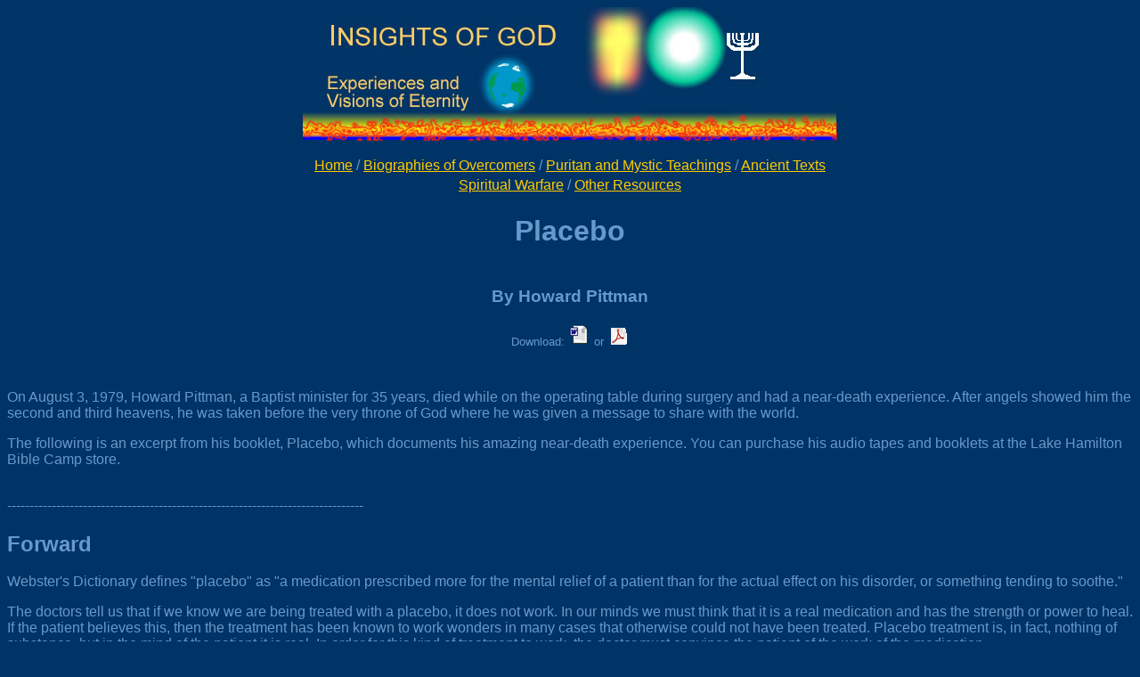

--- FILE ---
content_type: text/html
request_url: https://www.insightsofgod.com/html_testimonies/placebo_english.htm
body_size: 23905
content:
<html lang="en">
<head>
<title>InsightsofGod: Experiences and Visions of Eternity</title>
<meta name="description" content="A site dedicated to the spirit world and wisdom from the Heavens. Read and listen to testimonies of people who have seen Heaven and Hell.">
<meta name="keywords" content="insights of god, bob jones, aline baxley, dr eby, visions, dreams, near death experiences, evangelism, Biographies of Overcomers,mystics, believers, spiritual, Henry Gruver, prophet, Ian McCormack, Jennifer Perez, Citizen in Hell, Six Hours in Heaven, Freddy Hayler,MP3 Mary K. Baxter Divine Revelation Hell Heaven Real Choo Thomas Final Quest Rick Joyner Bill Wiese Pilgrim Progress Bible Jesus Christian Book End Time Prophecy God ">

<meta http-equiv="Content-Type" content="text/html; charset=windows-1252">
<META name="verify-v1" content="5XVQAG3s0JVgwmj78ztOVzuic6Q4ul/7TNIKGjo8ehs=" /> 
</head>
<body bgcolor="#003366" text="#6699CC" link="#FFCC00" vlink="#CC0000" alink="#00FFCC">
<div align="center"> 
  <p><img src="../images/insight_header.jpg" width="600" height="150"></p>
  <table width="100%" border="0">
    <tr> 
      <td><div align="center"><font face="Arial, Helvetica, sans-serif"><a href="../index.html">Home</a> 
          / <a href="../biographies.html">Biographies of Overcomers</a> / <a href="../teachings.html">Puritan 
          and Mystic Teachings</a> / <a href="../texts.html">Ancient Texts</a> </font></div></td>
    </tr>
    <tr> 
      <td><div align="center"><font face="Arial, Helvetica, sans-serif"><a href="../spiritual_warfare.html">Spiritual 
          Warfare</a> / <a href="../links.html">Other Resources</a></font></div></td>
    </tr>
  </table>
  
 <h1><font face="Arial, Helvetica, sans-serif">Placebo</font><br>
 </h1>
 <h3><font face="Arial, Helvetica, sans-serif"><br>
  By Howard Pittman</font></h3>
 <p align="center"><font size="-1" face="Arial, Helvetica, sans-serif">Download: 
  <a href="../downloads/placebodoc.doc"><img src="../images/wordicon.png" width="25" height="25" border="0"></a> 
  or <a href="../downloads/placebo.pdf"><img src="../images/pdfimage.png" width="25" height="25" border="0"></a></font></p>
 <p align="left"><font size="-1" face="Arial, Helvetica, sans-serif"><br>
  <br>
  </font><font face="Arial, Helvetica, sans-serif">On August 3, 1979, Howard Pittman, 
  a Baptist minister for 35 years, died while on the operating table during surgery 
  and had a near-death experience. After angels showed him the second and third 
  heavens, he was taken before the very throne of God where he was given a message 
  to share with the world. </font></p>
 <p align="left"><font face="Arial, Helvetica, sans-serif">The following is an 
  excerpt from his booklet, Placebo, which documents his amazing near-death experience. 
  You can purchase his audio tapes and booklets at the Lake Hamilton Bible Camp 
  store. </font></p>
 <p align="left"><font face="Arial, Helvetica, sans-serif"><br>
  -------------------------------------------------------------------------------- 
  </font></p>
 <h2 align="left"><font face="Arial, Helvetica, sans-serif">Forward </font></h2>
 <p align="left"><font face="Arial, Helvetica, sans-serif">Webster's Dictionary 
  defines &quot;placebo&quot; as &quot;a medication prescribed more for the mental 
  relief of a patient than for the actual effect on his disorder, or something 
  tending to soothe.&quot; </font></p>
 <p align="left"><font face="Arial, Helvetica, sans-serif">The doctors tell us 
  that if we know we are being treated with a placebo, it does not work. In our 
  minds we must think that it is a real medication and has the strength or power 
  to heal. If the patient believes this, then the treatment has been known to 
  work wonders in many cases that otherwise could not have been treated. Placebo 
  treatment is, in fact, nothing of substance, but in the mind of the patient 
  it is real. In order for this kind of treatment to work, the doctor must convince 
  the patient of the work of the medication. </font></p>
 <p align="left"><font face="Arial, Helvetica, sans-serif">My friend, I declare 
  unto you that this is the exact &quot;treatment&quot; that most &quot;mouth-professing&quot; 
  Christians are using today. The doctor administering this &quot;medication&quot; 
  is Satan himself. He gives the &quot;patent&quot; a sugar-coated religion, a 
  shallow experience, and whispers half-truths into his ears. He then tells the 
  &quot;patient&quot; that it is real and that it is all the &quot;patent&quot; 
  needs. The &quot;patent&quot;, having been taken in by Satan, believes this 
  and goes on his merry way declaring to all that he has been born again, his 
  salvation is real, and this experience is all that he needs. Doctor Satan will 
  allow his &quot;patient&quot; to continue to go to church and will allow him 
  to take part in any church, that is, singing, leading in prayer, teaching Sunday 
  School, and even preaching. He will allow the &quot;patient&quot; to make any 
  kind of statement in connection with his &quot;mouth-professing&quot; religion, 
  even to the point of the saving power of Jesus. Yes, he will allow the &quot;patient&quot; 
  to do all and say all with one exception. That exception is that the &quot;patient&quot; 
  will not be allowed to live the life that he confesses with his mouth ... </font></p>
 <h2 align="left"><font face="Arial, Helvetica, sans-serif">Chapter 5: Preparation 
  </font></h2>
 <p align="left"><font face="Arial, Helvetica, sans-serif">In the year 1978, I 
  retired from the New Orleans Police Department and moved my family to a sixty-one 
  acre farm I Mississippi. Around August 7, 1979 I was suddenly stuck with a grave 
  and disastrous illness. The night before the tragedy I went to bed as usual 
  …On awakening that morning I was slightly nauseated and skipped breakfast. My 
  wife asked me if was not going to eat. I replied that I had to hurry to keep 
  my appointment with some folks who I hoped would support my candidacy for sheriff 
  with campaign contributions. I was unaware that God had also made an appointment 
  for me that day. Let me remind you that the Bible says that it is appointed 
  once unto man to die and, without warning, my appointment came. Like a flash 
  of lightning, the main trunk artery in my body cavity ruptured causing a devastating, 
  sudden, blood loss …So at midnight they carried me into ICU and at 6:00 a.m. 
  the following morning, my vital life signs failed again. The chief physician 
  came out of ICU and told my wife, “It is something else.” They took me into 
  surgery where they worked on me for an additional seven hours ... </font></p>
 <p align="left"><font face="Arial, Helvetica, sans-serif">[For the sake of brevity, 
  a large amount of Pittman's description of his Emergency Room experience is 
  not reprinted here. Read his book for the full description.] </font></p>
 <p align="left"><font face="Arial, Helvetica, sans-serif">Somewhere in that period 
  of time when the physicians were working on me, I came to myself and realized 
  that I was dying …Knowing that only God could give me back my life and that 
  only God could change this appointed time to die, I prayed a strange prayer. 
  My prayer was that God would allow me to appear before His throne and pleaded 
  for an extension of my physical life. In any other time and place this sort 
  of prayer would be unusual, however, all of this was planned by God to ultimately 
  serve His purpose. The thought to pray such a prayer was instilled in my mind 
  by the Holy Spirit ... </font></p>
 <h2 align="left"><font face="Arial, Helvetica, sans-serif">Chapter 7: The Grand 
  Tour </font></h2>
 <p align="left"><font face="Arial, Helvetica, sans-serif">What happens next is 
  so incredible that some people find it hard to believe. May I say at the outset 
  that I know the difference between dreams, visions, and a real experience. May 
  I also point out that if you do not believe in Satan and demons as being real, 
  individual beings, then you do yourself and the Kingdom of God a great disservice. 
  It stands to reason that you cannot understand or even withstand an enemy if 
  you do not believe he is real. </font></p>
 <p align="left"><font face="Arial, Helvetica, sans-serif">At the moment I resisted 
  Satan, he fled from me. The angels were there and they took my spirit from my 
  body. These angels were present all the time that Satan tempted me although 
  I did not know it because I was still in the flesh. The angels did not attempt 
  to help me until I had resisted Satan with my own will. The only help I had 
  was the supernatural revelation from the Holy Spirit that the voice I was hearing 
  belonged to Satan and not to God. Whether or not to obey that voice was my choice. 
  </font></p>
 <p align="left"><font face="Arial, Helvetica, sans-serif">When the angels lifted 
  my spirit from my body, they carried me immediately to the Second Heaven. We 
  did not have to leave that hospital room in order to enter the Second Heaven. 
  We entered there in that same room where my body was, just by passing through 
  a dimension wall. It is a wall which flesh cannot pass through, only spirit. 
  </font></p>
 <p align="left"><font face="Arial, Helvetica, sans-serif">For you the reader, 
  to understand what was happening, you must understand the separation of the 
  spirit from the flesh. To know how this works, we must know how we, ourselves, 
  are made. The Bible states that we, as humans beings are made in the image of 
  God. To understand this, we must know what God is. The Bible states three immutable 
  things about God: 1st God is Spirit, 2nd God is invisible and 3rd God is immortal. 
  If we are made in His image, then we are spirit, we are invisible, and we are 
  immortal. Therefore, when we look into a mirror we do not see our real selves. 
  We see only the body, or earthen vessel, in which we live. Since we are all 
  made in the image of God, we would all be mirror images of one another without 
  our earthly, physical bodies. Therefore, we were given a soul to separate us 
  from one another to make us an individual. </font></p>
 <p align="left"><font face="Arial, Helvetica, sans-serif">The animals in this 
  world also have a soul. The only difference between their souls and ours is 
  that our soul belongs to the spirit. Their souls belongs to the body. When their 
  body perishes, their souls perishes with it. When our body perishes, the soul 
  remains with the spirit. When the spirit was lifted from my body, my soul came 
  with it. I suppose the simplest way to identify the soul would be to say that 
  it is one’s personality. The entire time I was away from my body I remained 
  an individual, that is, I retained my own personality. I retained all my faculties. 
  In fact, they were greatly enhanced. </font></p>
 <p align="left"><font face="Arial, Helvetica, sans-serif">As we moved through 
  that dimension wall into the Second Heaven, I found myself in an entirely different 
  world, far different from anything I had ever imagined. This world was a place 
  occupied by spirit beings as vast in number as the sands of the seashore. These 
  beings were demons [devils], or fallen angels, and were in thousands of different 
  shapes and forms. Even those in similar shapes and forms were contrasted by 
  diverse coloring. Many of the demons were in human shapes or forms and many 
  were in forms similar to animals familiar to our present world. Others were 
  in shapes and forms too hideous to imagine. Some of the forms were so morbid 
  and revolting that I was almost to the point of nausea. </font></p>
 <p align="left"><font face="Arial, Helvetica, sans-serif">When I first arrived 
  in the Second Heaven, I knew immediately in what direction I must go to reach 
  the Third Heaven where God was. I don’t know how I knew that, but I did. I also 
  knew that if I was going to get my prayer answered, I was going to have to appear 
  before God the Father in the Third Heaven. I was aware that I was traveling 
  in that spirit world under the protection of the Holy Spirit, and that the angels 
  who were escorting me were also moving about under the protection of the Holy 
  Spirit. It might seem strange to you, the reader, that the angels needed the 
  protection of the Holy Spirit, but remember where we were, the Second Heaven. 
  The Second Heaven is the place where Satan presently has his throne located. 
  Satan is not yet in Hell although Hell is to be his final destiny. </font></p>
 <p align="left"><font face="Arial, Helvetica, sans-serif">All the spirits in 
  that world were aware of our presence and were aware of the Holy Spirit’s protection 
  over us. To give you an idea as to why that protection was necessary, let me 
  give a Bible reference to the power of Satan as demonstrated in the Second Heaven. 
  The tenth chapter of the book of Daniel tells about God sending one of His angels 
  to deliver a message to Daniel. Because of the importance of that message, Satan 
  did not want it delivered. In order for the angel sent from God in the Third 
  Heaven to reach Daniel, he had to pass through the Second Heaven. Satan sent 
  one of his princes, or one of his archangels, to stop the angel. The angel had 
  to fight and could not get through alone so he had to call for reinforcements. 
  God had to send one of His prices, or the archangel, to help the messenger and 
  even this took twenty–one days. After the angel delivered the message, he reminded 
  Daniel that he, the angel, would have to fight his way back through the Second 
  Heaven. </font></p>
 <p align="left"><font face="Arial, Helvetica, sans-serif">As we moved about there 
  in that world, I was greatly disappointed that my escort did not take me in 
  the direction of the Third Heaven where God was. Instead, we moved in the opposite 
  direction. As we moved from place to place in that world, I learned many things 
  about demons. </font></p>
 <p align="left"><font face="Arial, Helvetica, sans-serif">I did things differently 
  in the spirit realm than what we do here in the physical world. For instance, 
  we do not communicate with our mouths and ears, but rather, we communicated 
  with our minds. It was like projecting our words on thought waves and receiving 
  the answer the same way. Although I could still think to myself without projecting, 
  I discovered that this really did not benefit me because the angels could read 
  my mind. </font></p>
 <p align="left"><font face="Arial, Helvetica, sans-serif">I could hear different 
  sounds in that world, but I did not hear with my ears. I heard with my mind, 
  but I was still able to “hear” those sounds. When we traveled, we traveled mostly 
  at what I call the “speed of thought.” When we traveled at the “speed of thought,” 
  there was no sensation of movement. The angel would say where we were going 
  and we were there. There were other times when we did not travel in that manner, 
  and I was very much aware of movement while traveling. One of those times when 
  I was aware of movement was when they brought me back into the physical world 
  and allowed me to see the demons working here. We moved about here somewhat 
  like floating on a cloud. Still, I had the sensation of movement. </font></p>
 <p align="left"><font face="Arial, Helvetica, sans-serif">Make no mistake about 
  demons for they are very real. The Bible makes more statements about demons 
  than it does about angels and it points out in Luke 10:18 that demons are evil. 
  Mark 5:8-9 indicates how numerous they are and Matthew 10:1 shows that they 
  are unclean. Matthew 12:21-30 states that they are under the command of Satan 
  and Matthew 8:29 shows that they can possess humans. </font></p>
 <p align="left"><font face="Arial, Helvetica, sans-serif">In the demon world, 
  there is a division of power much like a military structured chain command with 
  rank and order. Certain demons carry the title of prince, which is always the 
  demon in charge of a principality. A principality is a territory, an area, a 
  place or a group that may range in size from as large as a nation to as small 
  as a person. When Satan assigns a prince a task, the prince is given the authority 
  to act in the name of Satan and use whatever means necessary or available to 
  him to accomplish his task. </font></p>
 <p align="left"><font face="Arial, Helvetica, sans-serif">When we started the 
  tour of the Second Heaven, the angels began by showing me the different types 
  of demons. Each demon was revealed to me in a form that indicated his area of 
  expertise, and I soon discovered that there is no such thing as a “general practitioner” 
  in all the demon world. They have only one area of expertise which they do very 
  well. </font></p>
 <h2 align="left"><font face="Arial, Helvetica, sans-serif">Chapter 8: Demons 
  </font></h2>
 <p align="left"><font face="Arial, Helvetica, sans-serif">As each type of demon 
  was pointed out to me, I quickly discovered a social order, or rank, that existed 
  among them. Those at the top of that order were revealed in forms similar to 
  humans. As we moved down the order, or rank, I saw demons in shapes or forms 
  that looked like half–animal and half–human. I saw demons in forms resembling 
  animals we know in this present world and I saw demons in forms and shapes so 
  revoltingly morbid that you cannot possibly imagine them. </font></p>
 <p align="left"><font face="Arial, Helvetica, sans-serif">At the very top of 
  the order were the warring demons which were the “cream” of Satan’s “crop.” 
  They moved about the Second Heaven and event his present, physical world at 
  will always traveling in groups, never alone. Wherever they went, all other 
  demons moved out of their way. These warring demons were revealed to me in human 
  form. They looked like humans with the exception that they were giants. Appearing 
  to be about eight feet tall, they were rugged and handsomely constructed, somewhat 
  like giant athletes. All of the warring demons were colored bronze. They were 
  giant, bronze soldiers. All of the other demons seemed to be subject to them. 
  </font></p>
 <p align="left"><font face="Arial, Helvetica, sans-serif">The second most powerful 
  type demon was also revealed to me in human form and these demons looked like 
  ordinary people. All of those possessing this area of expertise seemed to group 
  together at about the second place of command. Chief among this group was the 
  demon of greed and contained within this same group were demons of hate, lust, 
  strife, and a few others. </font></p>
 <p align="left"><font face="Arial, Helvetica, sans-serif">The third most powerful 
  type and group of demons were revealed to me in mixed shapes and forms. Some 
  had human form while others had half–human and half–animal forms. Others resembled 
  animals in their forms. These demons possessed skills in the dark arts area 
  such as witchcraft and other related areas. Also among this group were demons 
  of fear and the demons of self–destruction as well as those demons which are 
  expert in mimicking departed human spirits [familiar spirits] and in manifesting 
  themselves to the physical world as ghosts. </font></p>
 <p align="left"><font face="Arial, Helvetica, sans-serif">When we got down to 
  the fourth group, or order, all the demons of this rank were revealed in forms 
  other than human. Some had forms like known animals while others had unknown 
  forms. In this group were the demons of murder, brutality, sadism, and others 
  related to carnage. </font></p>
 <p align="left"><font face="Arial, Helvetica, sans-serif">As we moved even further 
  down the order toward the end of the chain of command, all the demons were revealed 
  in horrible and morbid forms. Some were so revolting that their appearance produced 
  nausea. They are so despised by their own companions that they always seem to 
  be lurking off to themselves while in the Second Heaven and even while in this 
  physical world. They do not associate with the other demons except in the line 
  of their duty. </font></p>
 <p align="left"><font face="Arial, Helvetica, sans-serif">There was another group 
  of demons that I was able to see, but I do not recall much of their ability. 
  It was purposely taken away from me as I was not permitted to learn or retain 
  too much memory about them. I don’t even know where they rank in order and their 
  form was not revealed to me. I am not sure of their entire area of expertise, 
  however, I am vaguely aware of their powerful hold on the flesh. It seems that 
  this mysterious group of demons work differently from all other demons and are 
  used in only special cases and special situations of which I do not clearly 
  understand. As I stated, I was not permitted to retain too much in my memory 
  about this particular group of demons. I was only permitted to retain that portion 
  which I am now reporting to you and this, in itself, is very vague. </font></p>
 <p align="left"><font face="Arial, Helvetica, sans-serif">I’m also aware that 
  these particular demons are harder to deal with than any of the rest. It seems 
  their great strength rests in their ability to remain anonymous in their work 
  in the human being. Among this group is the one that is able to manifest himself 
  as a form of epilepsy in the human. I am not sure but I seem to recall that 
  some other demons in some of the other groups also have the ability to mimic 
  epilepsy. I do not know if demons cause epilepsy, per se, but I do recall very 
  vividly that they can mimic this condition in human beings. </font></p>
 <p align="left"><font face="Arial, Helvetica, sans-serif">At one time during 
  this tour of the Second Heaven, I watched the demons within their own related 
  group and I experienced an awful feeling. It was an overwhelming, oppressive, 
  and morbid feeling. This feeling came to me shortly after I had entered the 
  Second Heaven and I wondered what was causing it. It was at this time that I 
  learned that the angel could read my mind because my guardian angel said to 
  me, “That feeling you are wondering about is caused by the fact that there is 
  no love in this world.” The angel was telling me that in this Second Heaven 
  there is not one bit of love! Wow! Can you imagine all of those demons serving 
  a master they don’t love and the master ruling over beings that he doesn’t love? 
  Worse than that, these companions are working together for an eternity and they 
  do not even love each other. </font></p>
 <p align="left"><font face="Arial, Helvetica, sans-serif">I started reflecting 
  on what our physical world, called the First Heaven, would be like without love. 
  If God had not introduced His love her in our world, then we would be living 
  in a no–love atmosphere like the Second Heaven. By God giving us His love, we 
  are able to return that love and then love one another. Can you imagine what 
  it would be like in your own home or your community it was totally void of love? 
  </font></p>
 <p align="left"><font face="Arial, Helvetica, sans-serif">When I was made aware 
  of the fact that no love existed among the demons, I wondered even more about 
  their motivation and zeal. What makes them work so hard? What makes them carry 
  out orders so rapidly? They don’t love one another, yet they carry out these 
  orders so quickly and with such zeal that any military organization on Earth 
  would be proud to have such loyal and obedient employees. I wonder if their 
  motivation could have anything to do with the judgment and sentence that awaits 
  them. It seems that since their first rebellion ages ago while in the Third 
  Heaven, they have reached a place in their existence where they can no longer 
  rebel. Whatever it is that motivates them seems to excel in their very being 
  while they, in turn, are expressing their fury upon the flesh. It may just be 
  that the only enjoyment of their entire existence is to create misery for the 
  flesh. Even though I was permitted to go among them and watch them while they 
  worked, many things were not explained fully or made clear to me. Some of the 
  things that I saw in entirely, I was not permitted to retain in my memory. I 
  knew the high order of the demons resented my presence and would have withstood 
  me had I not been under the protection of the Holy Spirit. One of the warring 
  demons came right up to me and leered into my face, but I did not flinch for 
  I was not afraid. I knew it would not be me with whom he would have to contend 
  but, instead, it would be He who brought me, the Holy Spirit. The demons in 
  the middle order seemed to totally ignore me and went about their existence 
  as if I were not there. Those of the lower order seemed to display slight fear 
  of me or fear of the angel that was escorting me, however, the higher order 
  of demons had no fear of me or the angel. </font></p>
 <p align="left"><font face="Arial, Helvetica, sans-serif">My escort informed 
  me that he wanted me to see a demon in the process of actually possessing a 
  human being. At this point in the trip, I was escorted back through the dimension 
  wall separating the Second Heaven from the physical world. When we came back 
  into this world, we were in the same hospital with my body but in a different 
  room. The room appeared to be an employee’s lounge. I saw tables, chairs, dishes 
  with food, and in the room were a young man and a young lady facing each other 
  while laughing and talking. It was obvious that they could not see nor the angels, 
  yet I was so close to them I could almost reach out and touch them. I could 
  hear and understand every word they said. They thought they were alone and as 
  they laughed and talked, they were unaware of the horrible creature standing 
  between them. This demon was so horrible in the appearance of his shape and 
  form that I recognized him immediately to be from the lower group, the perverted 
  group. The angels, the demons, and I were in the spirit in that room and were 
  aware of everything that was happening. Those in the flesh were only aware of 
  themselves for they could not see or hear us even though we were back in this 
  physical world. Since we were in the spirit, we still communicated with our 
  minds. </font></p>
 <p align="left"><font face="Arial, Helvetica, sans-serif">I was not really paying 
  close attention to the words the two were speaking. My entire attention was 
  focused upon the demon. He was a most horrible looking thing, reminding me of 
  an over–grown, stuffed, slimy, green frog all out of shape and proportion. He 
  moved slowly up into the face of the man then, suddenly, like a puff of smoke, 
  he seemed to disappear into the face of the an just as if he went through the 
  pores of his skin. When the demon had entered the man, the angels said, “Now 
  it’s done.” The angel then proceeded to tell me how it was that this man was 
  possessed. He stated, “The demon made himself desirable and attractive to the 
  human.” The angel then pointed out to me that mankind has a sovereign will, 
  all his own, beyond which the demons cannot come. He also pointed out to me 
  that the angels could not come beyond that sovereign will of man. God, Himself, 
  will not violate that will. We are made in the image of God, therefore, we were 
  given, like God, a sovereign will, the right to choose our destiny. I was not 
  permitted to retain all that I learned along these lines. </font></p>
 <p align="left"><font face="Arial, Helvetica, sans-serif">I faintly recall that 
  there is another process under certain given circumstances whereby demons may 
  possess or be allowed to enter small children. It seems as though those demons 
  from that mysterious group are the ones that are allowed to do this. From what 
  I recall about this, it is only under the most unusual circumstances that this 
  can happen. According to what the angels told me, over ninety percent of all 
  cases of demon activity in human beings is restricted to those humans who are 
  at or over the age of accountability. </font></p>
 <p align="left"><font face="Arial, Helvetica, sans-serif">During the course of 
  this talk the angel was giving me, he pointed out that all of God’s children 
  have been given power over all demons and can cast them out, however, this power 
  is based on the faith of the Christian. It will only work when the Christian 
  knows without a doubt what he is doing. There are certain Christians who have 
  received a special gift in this area. They are those who have been called specifically 
  by the Holy Spirit to a deliverance ministry and in almost every case, those 
  called to a deliverance ministry have also received the gift of discernment. 
  When one is commanding demons, it is most important to know what spirit one 
  is dealing with. In those rare cases where children are possessed [not so rare 
  anymore folks… a number of children are possessed today because of the opened 
  doors to the enemy.], it takes a special effort and divine insight in each case 
  to deliver them. Such a case was reported in the Bible in Matthew 17:14-21. 
  All Christians potentially have the ability to command demons. </font></p>
 <p align="left"><font face="Arial, Helvetica, sans-serif">My escort told me that 
  they wanted me to see demon activity in the outside world. I was then escorted 
  outside the hospital directly through the brick wall into the streets of that 
  city. I was amazed as I watched all the activity of the humans in the physical 
  world. Going about their daily pursuit, they were completely unaware that they 
  were being stalked by beings from the spirit world. I was totally flabbergasted 
  as I watched and horrified as I saw the demons in all shapes and forms as they 
  moved at will among the humans. </font></p>
 <p align="left"><font face="Arial, Helvetica, sans-serif">While I learned about 
  demons not being able to work in a person’s life against their will, I also 
  learned the angels cannot do it either. Each born again Christian has a guardian 
  angel and before that Christian’s life is over, it might take a whole host of 
  angels to keep him. I learned that guardian angels fight for us, but they cannot 
  fight in the area of our will. The fighting they do is sort of like protecting 
  our “blind” side. They oppose the demons when the demons come against us outside 
  the area of our will. They cannot oppose the demons when the demons come against 
  us through our own will. Remember, we are made in the image of God, like God, 
  we have a sovereign will. </font></p>
 <p align="left"><font face="Arial, Helvetica, sans-serif">I learned that the 
  demons will fight the angels if they must, but they prefer not to do so. They 
  find that it is easier and safer to destroy us through our own will where the 
  angels are unable to interfere, rather than go outside our will where they would 
  have to fight angels personally. Because of this, the demons have developed 
  great skills in the area of deception. They move through our lives by deceit 
  and trickery and keep us totally unaware of their activity. </font></p>
 <p align="left"><font face="Arial, Helvetica, sans-serif">I was made aware of 
  the fact that not all demons are in the Second Heaven. There are some demons 
  so awesome that they are reserved in chains in Hell, however, Satan and his 
  army of demons are not in Hell, presently. Neither do they want to be there. 
  I was not permitted to look into Hell, nor was I permitted to view the chained 
  demons. I do know that these demons who are chained went beyond the limitations 
  of their domain. </font></p>
 <p align="left"><font face="Arial, Helvetica, sans-serif">God in His wisdom has 
  allowed Satan and his demons certain bounds or limitations within which they 
  may work. They may not go beyond those limitations established by the Lord, 
  however, those demons who are chained in Hell did just that. Because they went 
  beyond the restrictions established by the Lord, they are now chained in Hell. 
  </font></p>
 <p align="left"><font face="Arial, Helvetica, sans-serif">The Bible points out 
  this fact in many places, especially in the book of Jude. Any time Satan goes 
  beyond those bounds, he must receive permission from God. In the case of Job, 
  he was granted the permission, but in Peter’s case he was not granted permission. 
  The demons who work in children under the age of accountability are allowed 
  to do so only after obtaining this special permission. [I might add that a “legal” 
  door was opened by certain sin or sins that gave the demon/s a right in the 
  first place… ] It was not made plain to me what sort of circumstances must be 
  present for God to grant permission, although it was made clear that in certain 
  circumstances permission is granted. However, permission to work in children 
  under the age of accountability is rarely granted. [Look around since he got 
  this, things have changed folks, Satanic doors have been opened… more by parents.] 
  The majority of the time Satan is denied this special permission, but in these 
  last days we can expect a substantial increase I demonic activity, not only 
  in adults but in children as well. This increase in demonic activity is what 
  the Lord warned us about in Mark 13:22 when He spoke of the incredible miracles 
  that false prophets would perform in the last days. It is difficult to understand 
  why the Lord would allow demons to work through children… </font></p>
 <p align="left"><font face="Arial, Helvetica, sans-serif">The demons that are 
  reserved in chains did not obtain permission for their activity which violated 
  the restrictions established by our Lord. Their illegal deeds are recorded in 
  Genesis 6:2-5. Because they did not obtain permission, they received immediate 
  punishment. Specific punishment for the devil and his demons is scheduled for 
  the end–time and is recorded in Revelation 20:1-3. As you well know, the lake 
  of fire was created for the devil and his demons as their eternal fate. </font></p>
 <p align="left"><font face="Arial, Helvetica, sans-serif">In this age we must 
  be on guard for Satan’s fiery darts of deception and temptation that are allowed 
  within the limitations of the Lord’s permissive will. There is a time limit 
  set by the Lord in which demons may work, but that time period has not yet been 
  fulfilled. As Christians we are able to have them “bound” under the authority 
  of Jesus, however, this is NOT permanent. We can NOT cast them into HELL for 
  only God can do this. That is why it is very important for someone who has just 
  been delivered to be properly instructed I remaining in the Lord’s will lest 
  they become afflicted again. A Christian CAN cast out demons from a lost person, 
  but unless that person gets saved and abides in the Lord’s will, there will 
  be the possibility of the demons returning. [See Matthew 12:43-45]. </font></p>
 <p align="left"><font face="Arial, Helvetica, sans-serif">Demons are real, individual, 
  spirit beings and they are the ones manipulating all the evil in the world today. 
  This was shown to me while I was in the spirit world traveling through the street 
  of a city and watching in horror as the demons went about their task of corrupting 
  humans. </font></p>
 <p align="left"><font face="Arial, Helvetica, sans-serif">Although humans are 
  spirit beings, we are confined to physical bodies. The great spiritual warfare 
  that rages today is between the “spirit of man” and the “spiritual forces” of 
  evil directed by Satan which are contending for control and manipulation of 
  our fleshly, physical bodies. Our spirits fight by faith and through our sovereign 
  will; while the devil and his [fallen] angels fight through deceit, cunning, 
  trickery, and temptation. You must make no mistake about this war or the weapons 
  involved because the scriptures are plain and empathic on both. I actually saw 
  these demons contend for control of that human body. </font></p>
 <p align="left"><font face="Arial, Helvetica, sans-serif">It may seem to you 
  that mankind is vastly over–powered by these spirits because these spirits are 
  able to see and hear everything we think, say, and do; while we are totally 
  unable to perceive any of their activities. It is very difficult to fight an 
  enemy you cannot see, hear, and feel, but as long as you trust the Lord, you 
  have nothing to fear. At times, even the strongest Christian may doubt their 
  existence and activities, thus making it easier for them. However, man was not 
  left defenseless. Being made in the image of God, man, like God, has a sovereign 
  will and no spirit can violate that will without the permission of the person 
  himself. Because of this, these demons have developed great skills in deception. 
  The basic principle of their operations is to make something evil as desirable, 
  beautiful, and non–threatening as possible so that the person being tempted 
  will lower his guard and accept whatever it is that is being used to cause SIN. 
  Once someone is deceived, it becomes easier for the deception to remain. In 
  the case of possession, it becomes easier for the demon to maintain his control. 
  </font></p>
 <p align="left"><font face="Arial, Helvetica, sans-serif">Another great defense 
  man has is the guardian angel. The guardian angel is not assigned to all mankind, 
  but only to those who are “saved and belong to God.” Remember, just like the 
  demons the guardian angel cannot violate the will of any man which is why most 
  of his activity is reserved to protecting that individual outside his sovereign 
  will. Man’s greatest weapon, however, is the Word of God. In his description 
  of the weapons used in our spiritual warfare, Paul insists the Word of God [Ephesians 
  6:11-18] as the only offensive weapon mankind has. Although vastly outnumbered 
  by these beings [thousands to one individual], man is adequately prepared for 
  battle. Because of a sovereign will, guardian angels, and the Word of God, man 
  has superior defense and is much more potent in the battle for his soul than 
  the demons. </font></p>
 <p align="left"><font face="Arial, Helvetica, sans-serif">Therefore, I say to 
  everyone — if you are serious in your commitment to fight this war and win, 
  fear not! Your commander–in–chief, teacher, healer and sustainer — the Holy 
  Spirit — will NEVER leave you NOR forsake you. </font></p>
 <h2 align="left"><font face="Arial, Helvetica, sans-serif">Chapter 9: The Way 
  Home </font></h2>
 <p align="left"><font face="Arial, Helvetica, sans-serif">When the angels decided 
  that I had seen enough of the demons at work in this physical world, I was taken 
  back into the Second Heaven just by passing through the dividing, dimension 
  wall. Once back inside the Second Heaven, my escort guided me in the direction 
  of the Third Heaven and I was happy at last. After all, this was where I had 
  wanted to go all the time. Even at this stage, my physical life was still my 
  primary concern. </font></p>
 <p align="left"><font face="Arial, Helvetica, sans-serif">Suddenly we came to 
  a most beautiful place. I know that I’ve already reported how terrible that 
  the Second Heaven was, so you can imagine how surprising it was to find anything 
  beautiful over there. God would not allow me to retain the memory of why this 
  place was so beautiful. I do remember that it was the most beautiful place I’d 
  ever seen. This place looked like a tunnel, a roadway, a valley or some sort 
  of highway. It had a most brilliant light all its own and was completely surrounded 
  with an invisible shield. I knew that the invisible shield was the protection 
  of the Holy Spirit. </font></p>
 <p align="left"><font face="Arial, Helvetica, sans-serif">Walking in this tunnel, 
  or along that roadway, or valley, or whatever, was what appeared to be human 
  beings. I asked my escort who they were. He told me, “They are saints going 
  home.” These were the departed spirits of Christians who had died on Earth and 
  they were going home. Each of these saints was accompanied by at least one guardian 
  angel and some had a whole host of angels with them. I wondered why some saints 
  were accompanied by only one angel and others had many. I was watching as the 
  saints passed through the way that all saints must take to go home. Here it 
  was, the passageway from Earth to the Third Heaven. I found that only “authorized” 
  spirits were allowed in that tunnel. No demon was permitted there. </font></p>
 <p align="left"><font face="Arial, Helvetica, sans-serif">When my escort had 
  finished explaining to me about the homeward trip of the saints. I started into 
  the tunnel. The angel stopped me and told me that we had to travel alongside 
  the tunnel and not inside of it. I traveled, therefore parallel with but outside 
  the tunnel where the saints were. While we were traveling here alongside the 
  tunnel, we did not move at the “speed of thought.” Instead, we traveled as it 
  floating on a cloud. In other words, there was no cloud but the mode of traveling 
  felt as if I were floating on a cloud. </font></p>
 <p align="left"><font face="Arial, Helvetica, sans-serif">I could see the saints 
  at all times moving along inside the tunnel. They were in the form and shape 
  of humans, yet I could not detect any race, age, or sex. They were all clothed 
  alike with the garments appearing to be made up of two pieces. There was a blouse 
  or shirt and a pair of slacks. The color of the garments was a pastel, baby 
  blue with one of the garment pieces being a shade lighter than the other piece. 
  The blue was so light that it was almost white. I realize that these saints 
  I was viewing had not yet received their glorified body because that must wait 
  until the first resurrection. </font></p>
 <p align="left"><font face="Arial, Helvetica, sans-serif">At first I was disappointed 
  that I was not permitted to travel in the tunnel with the saints, but the disappointment 
  was eased when I was told that we were going to the same place they were going. 
  After all, I knew that if my physical life was going to be extended, I would 
  have to appear before God. Even now, my physical life was still the uppermost 
  thing to me. </font></p>
 <p align="left"><font face="Arial, Helvetica, sans-serif">As we traveled along, 
  I noticed all around me that the demons were beginning to drop behind. The Gates 
  came into view and the closer we got to those Gates, the farther behind fell 
  the demons. When we arrived before the Gates there were no demons in view. Although 
  the Gates of the Third Heaven opened out into the Second Heaven, no demon could 
  come close. </font></p>
 <p align="left"><font face="Arial, Helvetica, sans-serif">Instead of allowing 
  me to enter, the angel stationed me before the Gates, slightly to one side. 
  He instructed me to stay there and watch as the saints were permitted to enter 
  into Heaven. As the saints were allowed into Heaven, I noticed a strange thing. 
  They were permitted to enter only one at a time. No two were permitted to enter 
  those Gates at the same time. I wondered about this but it was never explained 
  to me. I’ve studied about this often since I have returned and now I think I 
  know why. I believe this is a tribute or a salute to the individual. After all, 
  that individual made the choice with his own sovereign will. Remember, it had 
  been pointed out to me specifically that we, as images of the Living God, possess 
  a sovereign will through which we have the right to choose our own destiny. 
  </font></p>
 <p align="left"><font face="Arial, Helvetica, sans-serif">As the saints were 
  being admitted, I was wondering why I was not being allowed to do what I came 
  to do. I was so impatient to get my request before God that I missed the whole 
  point of what I saw. This point was so important that the Holy Spirit told me 
  Himself. I watched the fifty saints enter Heaven but the point I missed was 
  the time frame involved. It was explained to me that at the same time those 
  fifty saints died on Earth, 1,950 other humans also died; or only 50 out of 
  2000 made it into Heaven. That other 1,950 were not there. Where were they? 
  That was only 2 &frac12; percent going to Heaven! Ninety seven point five percent 
  did not make it! Is that representative of the entire would today? If so, 97 
  and &frac12; percent of the population of this world today is not ready to meet 
  God. The sad part, my friend, is that is exactly representative of this Laodicean 
  Church Age in which we live today. We are now in the time when the great majority 
  of church goers are only “mouth–professors” and not “heart–possessors.” </font></p>
 <p align="left"><font face="Arial, Helvetica, sans-serif">At the outset, I stated 
  that I would not try to convince anyone of anything I said. However, I would 
  like to offer as evidence the parable of the sower as told by Jesus in the thirteenth 
  chapter of the book of Matthew. If you read this chapter closely, you will notice 
  that three out of every four people who heard the gospel preached, turned it 
  down. That is seventy–five percent anyway you look at it. I am talking about 
  three out of every four people who bothered to hear the gospel, turned it down! 
  The sad part about this is the overwhelming majority of the people that did 
  turn the gospel down, do not know that they have turned it down! They have bought 
  a lie of Satan and have been deceived. They have been led to believe something 
  that is not the truth and they been fooled by Satan into rejecting the gospel! 
  Place the seventy–five percent who turned down the gospel with those in the 
  world who made no pretense of hearing the truth and you have the overwhelming 
  ninety seven and one-half percent of the population today! </font></p>
 <p align="left"><font face="Arial, Helvetica, sans-serif">As I contemplate this 
  fact. I now understand the Lord’s disgust with the Laodicean–type Church. I 
  also clearly understand the verses of scripture in Matthew 7:22-23 that describes 
  how many people will stand before the Throne at the Judgment pleading. “Lord, 
  Lord, have we not prophesied in they Name? And in thy Name cast out devils? 
  And in thy name done many wonderful works?” only to have the Lord process to 
  them, “I never knew you: depart from me, ye that work iniquity…” </font></p>
 <h2 align="left"><font face="Arial, Helvetica, sans-serif">Chapter 10: The Rude 
  Awakening </font></h2>
 <p align="left"><font face="Arial, Helvetica, sans-serif">My escort told me to 
  stand to one side of the Gates and present my case. He assured me that God would 
  hear and answer my request. As I stood before the Gates, the sense of joy, happiness, 
  and contentment radiated out from Heaven. I could feel the warmth it produced 
  and as I stood there to plead my case. I could feel the awesome power of God. 
  No being could possibly appear before Him, even separated by a gate as I was, 
  without experiencing this awesome power, might and majesty. At first I had a 
  sense of fear, sort of guilt feeling that is always produced in me when I believe 
  I have imposed on others. In my mind’s eye I could just visualize a busy God 
  who was annoyed with me for taking Him away from important things. Then, just 
  as suddenly as this feeling came, it passed. I then found strength or boldness 
  in my belief that I had served my God faithfully for many years. To me, I was 
  convinced that this request of mine would be a snap! </font></p>
 <p align="left"><font face="Arial, Helvetica, sans-serif">Boldly I came before 
  the throne and started out by reminding God what a great life of love, worship, 
  and sacrifice I had lived for Him. I told Him of all the works I had done reminding 
  Him that I was now in trouble and only He could help by granting me an extension 
  on my physical life. God was totally silent while I spoke. When I had completed 
  my request, I heard the real, audible voice of God as He answered me. </font></p>
 <p align="left"><font face="Arial, Helvetica, sans-serif">The voice I heard was 
  not like the sweet voice that Satan had used to trick me before in the valley. 
  You could put together the noise of all the storms, volcanoes, tornadoes, and 
  hurricanes and they could in no way imitate what I heard. The sound of His voice 
  was in no way like the sweet voice I talked about earlier. The sound of His 
  voice came down on me from over the Gates even before the words hit me. The 
  tone of His anger knocked me on my face as God proceeded to tell me just what 
  kind of life I had really lived. He told me what He really thought of me and 
  even others who did as I had. He pointed out that my faith was DEAD, that my 
  works were NOT ACCEPTABLE, and that I had labored in VAIN. He told me that it 
  was an abomination for me to live such a life and then dare call it a life of 
  worship. Furthermore, He said to those who do it, they are in danger of experiencing 
  His everlasting wrath. As God dealt with me, He displayed His wrath to me. Notice, 
  it was not His everlasting wrath. He did say there are some who will experience 
  His everlasting wrath. </font></p>
 <p align="left"><font face="Arial, Helvetica, sans-serif">I could not believe 
  He was talking to me in this manner! I had served Him for years! I thought I 
  had lived a life pleasing to Him! As He was enumerating my wrongs, I was sure 
  He had me confused with someone else. There was no strength left in me to even 
  move, let alone protest, yet I was panicking within myself. No way He could 
  be talking about me! All of these years I thought I was doing those works for 
  God! Now He was telling me that what I did, I did for myself. Even as I preached 
  and testified about the saving grace of Jesus Christ, I was doing that only 
  for myself in order that my conscience might be soothed. In essence, my first 
  love and first works were for myself. After MY needs and wants were met or satisfied, 
  in order to soothe my conscience I would set out to do the Lord’s work. This 
  made my priorities out of order and unacceptable. Actually, I had become my 
  own false God. </font></p>
 <p align="left"><font face="Arial, Helvetica, sans-serif">He makes it plain in 
  His teachings that He is a jealous God and will have no other gods before Him; 
  flesh, stone, blood, or whatever. He will have no other gods before Him. God 
  told me that He would not accept this kind of worship in the day of the Pharisees 
  and He certainly was not about to accept it now in this the Laodicean Church 
  Age. He put it to me as plain as words and actions could make it. In order for 
  our works to be acceptable, we must work according to His command in Matthew 
  6:33 which empathically states, “But seek ye first the kingdom of God, and His 
  righteousness; and all these other things shall be added to you.” As God told 
  me about my true motives, the verse of scripture in Matthew 16:24-26 and Luke 
  14:26-33 became so clear to me. In Matthew 16 it states, “Then said Jesus unto 
  His disciples, If any man will come after me, let him DENY himself and take 
  up his cross, and follow me, for whosoever shall save his life shall lose it; 
  and whosoever will lose his life for my sake shall find it.” In Luke 14 beginning 
  with verse 26 it is stated, “If any man come to me, and hate not his father, 
  and mother, and wife, and children, and brethren, and sisters, yea, and HIS 
  OWN life also, he cannot be my disciple. And whosoever doth not bear his cross, 
  and come after me, cannot be my disciple. For which of you, intending to build 
  a tower, sitteth not down first, and counteth the cost, whether he have sufficient 
  to finish it?” In verse 23 of this same chapter Jesus makes the following statement 
  which is the cornerstone of the two portions of scripture previously stated: 
  “So likewise, whosoever he be of you that forsaketh not ALL that he hath, he 
  cannot be my disciple.” </font></p>
 <p align="left"><font face="Arial, Helvetica, sans-serif">Only now as I was here 
  before Him being chastised did those two portions of scripture become crystal 
  clear to me as to their true meaning. As God told me about my TRUE MOTIVES, 
  I could see plainly for the first time how MY WORKS were DEAD. Because God was 
  displaying His wrath toward me, I could not stand nor could I speak. No strength 
  was left within me as I was nothing more than a wet rag lying there writhing 
  in agony. It indeed, was fortunate for me that this was not God’s everlasting 
  wrath, only temporary wrath. However, at this time I did not know this was only 
  temporary. </font></p>
 <p align="left"><font face="Arial, Helvetica, sans-serif">It needs to be stated 
  that at no time while God was chastising me did He say I was not saved nor did 
  He say that my name was not in the Lamb’s Book of Life. He never mentioned salvation 
  to me at all but only spoke about the works produced through my life. He told 
  me the type of life I lived was an unacceptable life for a true Christian. As 
  He spoke to me of my dead works, he indicated that there are some people who 
  are not saved but think they are. These people will experience His everlasting 
  wrath. He also made it plain to me that there are others of His children who 
  will find themselves in my present condition on Judgment Day. This revealed 
  to me the true meaning of 1 Corinthians 3:15 which states, “If any man’s works 
  shall be burned, he shall suffer loss: but he himself shall be saved; yet so 
  as by fire.” </font></p>
 <p align="left"><font face="Arial, Helvetica, sans-serif">The first time I started 
  to enter the Third Heaven, the angel stopped me. At that time he did not tell 
  me I could not enter. He only said that if I went in I could not come out again 
  and that I would have to remain there until God brought me back with Him. Notice 
  that I made the choice not to enter Heaven but to have my physical life restored. 
  I was unaware that I had made that choice at that particular time. I thought 
  I had been living in the Lord’s will and I was not thinking in terms of unfinished 
  work. My choice was based entirely on SELFISH MOTIVES. </font></p>
 <p align="left"><font face="Arial, Helvetica, sans-serif">There are no words 
  that can describe the pain I endured as God’s wrath was upon me for this life 
  of so–called service. The agony was beyond the scope of the imagination and 
  the remorse that I felt produced a very heavy burden similar to a physical weight 
  pinning me down or an enormous stone crushing me. Growing weaker and weaker, 
  my mind was frantically racing in an effort to grasp what the Lord was telling 
  me while recalling each actual incident. God leaves no room for error and that 
  includes whatever is in our minds. </font></p>
 <p align="left"><font face="Arial, Helvetica, sans-serif">The surprise was so 
  overwhelming in its magnitude that it rendered me senseless. My strength left 
  me immediately, just as though I had been hit by a bolt of lightning. Even if 
  God would have ceased and allowed me to speak on word of protest, I would not 
  have been able to do so. I had absolutely no strength whatsoever to utter anything 
  or to project my idea. In my mind I was constantly DENYING the wrong in my life 
  while acknowledging the fact that I had committed them. My conscience was asleep 
  but my mind was NOT. </font></p>
 <p align="left"><font face="Arial, Helvetica, sans-serif">Slowly, it all began 
  to be absorbed by me. Remember how the Bible tells us to have no other gods 
  before us? I had thought that the Most High God was the only God of my life, 
  but I was not fulfilling that part of scripture which tells us that if we allow 
  anything to come between us and the Lord, (whatever it may be) it becomes our 
  “God.” I realized that each day of my life was devoted only to MYSELF! My whole 
  life I was preoccupied with MY needs FIRST and THEN I was concerned with what 
  the Lord wanted. The money to help the church, the poor, or anything else was 
  secondary because I was my OWN “god.” Naturally, the devil was contented with 
  allowing me to remain in that condition because as long as I was in that condition, 
  I was of no use to the Lord and His kingdom. </font></p>
 <p align="left"><font face="Arial, Helvetica, sans-serif">I allowed this to occur 
  because I was really indifferent to the things of the Lord. It was too uncomfortable 
  to change and I was convinced I could remain as I was without having to really 
  DO anything (such as following the Lord’s commandment about DENYING myself and 
  picking up my cross daily to follow HIM.) For this reason, my life was wasted 
  and amounted to absolutely nothing in the Lord’s eyes. </font></p>
 <p align="left"><font face="Arial, Helvetica, sans-serif">I hope that you understand 
  what it is that I am saying because it is the whole point of this chapter. The 
  fact is we must prove we are really Christians by first examining our motives 
  behind each deed in our lives, and then repenting and recommitting ourselves 
  to follow the Lord daily. When we decide to serve Him FIRST, this decision must 
  be followed by ACTION or it will be as useless as if we did not decide to do 
  so in the first place. </font></p>
 <h2 align="left"><font face="Arial, Helvetica, sans-serif">Chapter 11: My Real 
  Father </font></h2>
 <p align="left"><font face="Arial, Helvetica, sans-serif">When God was through 
  with me the interview was over as suddenly as one would turn off a faucet. I 
  was not allowed to linger or even reflect on what God said. The angels immediately 
  carried me away as if I were as wet rag having no strength in myself. Totally 
  annihilated, I could not even gather my thoughts. </font></p>
 <p align="left"><font face="Arial, Helvetica, sans-serif">The angels carried 
  me back through the Second Heaven, through the dimension wall, and into the 
  hospital room where my body was lying. It was not until I reached the bed upon 
  which my body lay did I regain my composure. As I regained my composure, I vehemently 
  protested, “No! No!” I told the angels, “God did not answer me! He did not say 
  yes or no to my request! Please, oh please, take me back!” I pleaded with the 
  angels. </font></p>
 <p align="left"><font face="Arial, Helvetica, sans-serif">God is a God of order 
  and He never does anything haphazardly. Since all of this entire experience 
  had been planned by God, the angels complied with my request to take me back. 
  God was dealing with me gently and tenderly through His great LOVE knowing what 
  was necessary for me to experience in order for me to have the scales fall off 
  my eyes. </font></p>
 <p align="left"><font face="Arial, Helvetica, sans-serif">During the time God 
  was displaying His wrath toward me, I thought this wrath was terrible and painful. 
  I found out later that it was nothing compared to the pain the lost will experience 
  when they receive His everlasting wrath. </font></p>
 <p align="left"><font face="Arial, Helvetica, sans-serif">While in route back 
  to the Third Heaven, I was beside myself trying to come up with a logical reason 
  or legitimate basis on which to plead my case. God had already told me that 
  my life had been a failure, therefore, I could not offer my past life as evidence 
  of my intentions to serve Him. Somehow or another, the thought of Hezekiah came 
  to my mind. When God sent word for him to put his house in order, he cried and 
  prayed and God heard him. God extended his life for fifteen years. I remembered 
  from my studies about him that Hezekiah was the “good–old–boy” type, similar 
  to me. I remembered how he had good intentions in his heart but how he had trouble 
  translating out those intentions into everyday living. Since this seemed to 
  be the same kind of trouble I had in my life, I concluded that God dealt with 
  Hezekiah based on the intentions of his heart. Because of this assumption, I 
  concluded this reasoning would be the basis of my plea. </font></p>
 <p align="left"><font face="Arial, Helvetica, sans-serif">Upon my arrival back 
  before the third heaven, I was brought to the same place from which I had previously 
  pleaded my case. Not nearly so bold this time, I remembered how God's wrath 
  had floored me beforehand. Nevertheless, I had asked God for a favor and God 
  had not answered. Wanting his answer no matter what it was, I timidly started 
  pleading my case again. </font></p>
 <p align="left"><font face="Arial, Helvetica, sans-serif">This time God did not 
  knock me down but let me talk. God did not talk to me in anger but started out 
  answering me in a tone of pity. Before it was all over, God was speaking in 
  sorrow. </font></p>
 <p align="left"><font face="Arial, Helvetica, sans-serif">Opening my plea by 
  quoting scriptures to God, I began by telling him all about Hezekiah. I told 
  God that I figured out that Hezekiah was the &quot;good-old-boy&quot; type, 
  that the intentions of his heart were pure, but he seemed to be unable to translate 
  out those intentions into everyday living. Here I was, an insignificant nothing 
  and the smallest creature in all his universe, bartering words with this great 
  and awesome God who had created it all. </font></p>
 <p align="left"><font face="Arial, Helvetica, sans-serif">I said, &quot;Father, 
  if You will grant this request, I promise you I will do better the next time.&quot; 
  </font></p>
 <p align="left"><font face="Arial, Helvetica, sans-serif">The Lord answered me 
  thusly, &quot;Howard Pittman, you have promised before.&quot; God did not have 
  to say another word. There they were, all the promises I had made to a holy 
  God in my past entire life. Not one of them remained whole. Somehow, someway, 
  I had managed to break them all. With nothing left to say, no words in all my 
  vocabulary, nowhere to go, I fell on my knees before him. All I could say was 
  &quot;Amen&quot; to my own condemnation. I knew that if at that moment God would 
  banish me into the pits of hell, it would be just to say &quot;amen&quot; to 
  my own condemnation. </font></p>
 <p align="left"><font face="Arial, Helvetica, sans-serif">At that moment God 
  did not demand justice but showed me mercy. The scales fell from my eyes and 
  my soul was suddenly filled with light. That powerful, awesome, all-consuming 
  God was now not evident. There on that throne dealing with me was my REAL Father. 
  God was no longer a distant God, but a real, genuine Father. The realization 
  of his being my true Father and my best friend came to me for the first time 
  in my life. The wonderful relationship I had enjoyed with my physical father 
  and the wonderful love we shared for each other was suddenly brought to mind 
  yet magnified a thousand fold. For now I was with my real Father, the one who 
  loved me so much that God left all of his creation to deal with me, the prodigal 
  son. </font></p>
 <p align="left"><font face="Arial, Helvetica, sans-serif">For the first time 
  in my life, I saw in my mind's eye who God really is. For the first time I met 
  God as God truly is, my real Father, my very best friend. As the realization 
  of who God is flooded my soul, great and painful sorrow also came. Sorrow came 
  when I realized that through disobedience I had hurt my Father. This realization 
  and sorrow produced actual pain which was not just a guilt feeling but actual 
  pain similar to what one would experience in the flesh when one sustains a physical 
  injury. At this point in time, God started dealing with me in sorrow and no 
  longer did the tone of his voice express pity. Instead, the sound was of genuine 
  sorrow. I suddenly realized that God was hurting too. God was hurting because 
  I was hurting. Being a true and just God as God is, God had to allow me to suffer 
  the pain and God could not lift it from me. Although God had to allow me to 
  suffer the pain, God would not allow me to suffer it alone. God the most High, 
  the most Supreme, the Creator of all, the Father of all would not let me suffer 
  alone. </font></p>
 <p align="left"><font face="Arial, Helvetica, sans-serif">By this time I suddenly 
  realized that my physical life was not so important after all. What I was really 
  concerned about now was what my Father wanted. His will had suddenly become 
  the first thing of my life and my physical life was no longer important. This 
  is when God gave me back my physical life. Only when I reached a place that 
  my life did not mean anything to me, did God give it back to me. Now that the 
  prodigal son had returned, the Father could talk at last. God could tell me 
  what my trip to heaven was all about and that God had a message God wanted me 
  to tell people on earth. </font></p>
 <h2 align="left"><font face="Arial, Helvetica, sans-serif">Chapter 12: Wake Up! 
  </font></h2>
 <p align="left"><font face="Arial, Helvetica, sans-serif">I now repeat for you 
  point by point the entire five point message that God gave me to deliver to 
  this world today. </font></p>
 <p align="left"><font face="Arial, Helvetica, sans-serif">Point Number 1: For 
  those who call themselves Christians, this is the Laodicean Church Age in which 
  we live. A high majority of so-called Christians are, in fact, living a deceived 
  life. They talk Jesus and play church, but do not live it. They claim to be 
  Christians and then live like the devil. They have bought the great lie from 
  Satan who tells them that they are alright. He tells them that it is alright 
  to go to church on Sunday and attend mid-week services but as far as the rest 
  of the time is concerned, they are to get all they can out of life. As far as 
  their Christian life is concerned, they believe they are comfortable and have 
  need of nothing and as a result, they are only lukewarm Christians if Christians 
  at all. </font></p>
 <p align="left"><font face="Arial, Helvetica, sans-serif">Point Number 2: Satan 
  is a personal devil. </font></p>
 <p align="left"><font face="Arial, Helvetica, sans-serif">Point Number 3: To 
  the whole world, this is Noah's second day. As it was in the days of Noah, so 
  shall it be in the days of the coming of the son of man. Humans took no thought 
  of what Noah was saying nor did humans believe that anything was about to change. 
  Humanity could see the storm clouds over the horizon, but yet did not believe 
  the rain was imminent. Notice the close parallel today. Humanity can see all 
  the signs of the last days, yet humanity does not believe that anything will 
  change. He does not believe in the impending coming of our Lord and he does 
  not prepare to meet God.&quot; </font></p>
 <p align="left"><font face="Arial, Helvetica, sans-serif">Point Number 4: For 
  those who claim to be Christians, they are supposed to be ambassadors for Christ 
  here on earth. One cannot have any true witness or power in his life unless 
  that one lives his Christian faith at all times, twenty-four hours a day, seven 
  days a week. To be a true Christian one must live it, not just talk it. To honor 
  God with your lips and not your heart is not acceptable. Those who accept the 
  responsibility of teaching, preaching, or any leadership role have much for 
  which to answer. </font></p>
 <p align="left"><font face="Arial, Helvetica, sans-serif">Point Number 5: God 
  is now in the process of recruiting an army with which God will shake this old 
  world one more time. By working through his soldiers, God will produce great 
  miracles that will shake the established hierarchy of the so-called organized 
  religion that is in this world today. These soldiers that God is now recruiting 
  will demonstrate the power of God to a greater extent than did the disciples 
  in the Pentecostal age. Now the recruitment has begun in earnest because God 
  is about to perform the great miracles through his army that God promised us 
  God would do in the Bible. John the Baptist brought the spirit of Elijah into 
  this world and he did not even know he had it. John denied it, but Jesus confessed 
  that it was so. The purpose of that spirit was to make straight the paths of 
  the coming of the Lord. </font></p>
 <p align="left"><font face="Arial, Helvetica, sans-serif">-------------------------------------------------------------------------------- 
  </font></p>
 <p align="left"><font face="Arial, Helvetica, sans-serif">&quot;The Alpha and 
  Omega, the Cause of all the universe's existence was hurting because a mere 
  Earth child was hurting. Oh, what Love! What Understanding! It was so far beyond 
  anything a mere Earthling can understand. Oh how precious just one, little, 
  insignificant Earth child is to that Great God&quot; – Howard Pittman <br>
  </font> </p>
 <p align="left"><font face="Arial, Helvetica, sans-serif"> </font> </p>
 </div>
<script defer src="https://static.cloudflareinsights.com/beacon.min.js/vcd15cbe7772f49c399c6a5babf22c1241717689176015" integrity="sha512-ZpsOmlRQV6y907TI0dKBHq9Md29nnaEIPlkf84rnaERnq6zvWvPUqr2ft8M1aS28oN72PdrCzSjY4U6VaAw1EQ==" data-cf-beacon='{"version":"2024.11.0","token":"5d9c80de7b794b40aea943442e489e35","r":1,"server_timing":{"name":{"cfCacheStatus":true,"cfEdge":true,"cfExtPri":true,"cfL4":true,"cfOrigin":true,"cfSpeedBrain":true},"location_startswith":null}}' crossorigin="anonymous"></script>
</html>